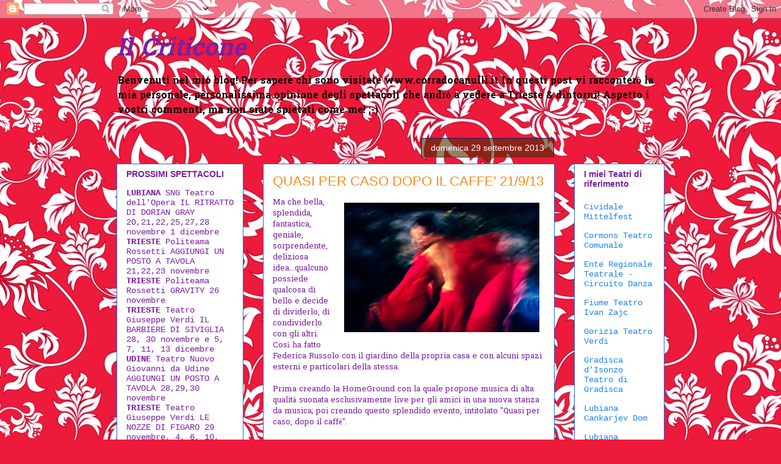

--- FILE ---
content_type: text/html; charset=UTF-8
request_url: https://corradocanulli.blogspot.com/b/stats?style=WHITE_TRANSPARENT&timeRange=LAST_MONTH&token=APq4FmDHvFTwN21_V_V_PGgjmxup2z6yr8Td2ruCL9tuXO67CfoaD4zFxfeXKlAPMwYF50I3aBZnUebFNPpNlevIf5z44fVCpg
body_size: -37
content:
{"total":3900,"sparklineOptions":{"backgroundColor":{"fillOpacity":0.1,"fill":"#ffffff"},"series":[{"areaOpacity":0.3,"color":"#fff"}]},"sparklineData":[[0,24],[1,21],[2,23],[3,21],[4,21],[5,23],[6,23],[7,23],[8,21],[9,21],[10,22],[11,26],[12,22],[13,22],[14,22],[15,20],[16,21],[17,21],[18,23],[19,22],[20,23],[21,23],[22,26],[23,21],[24,99],[25,23],[26,27],[27,22],[28,23],[29,37]],"nextTickMs":189473}